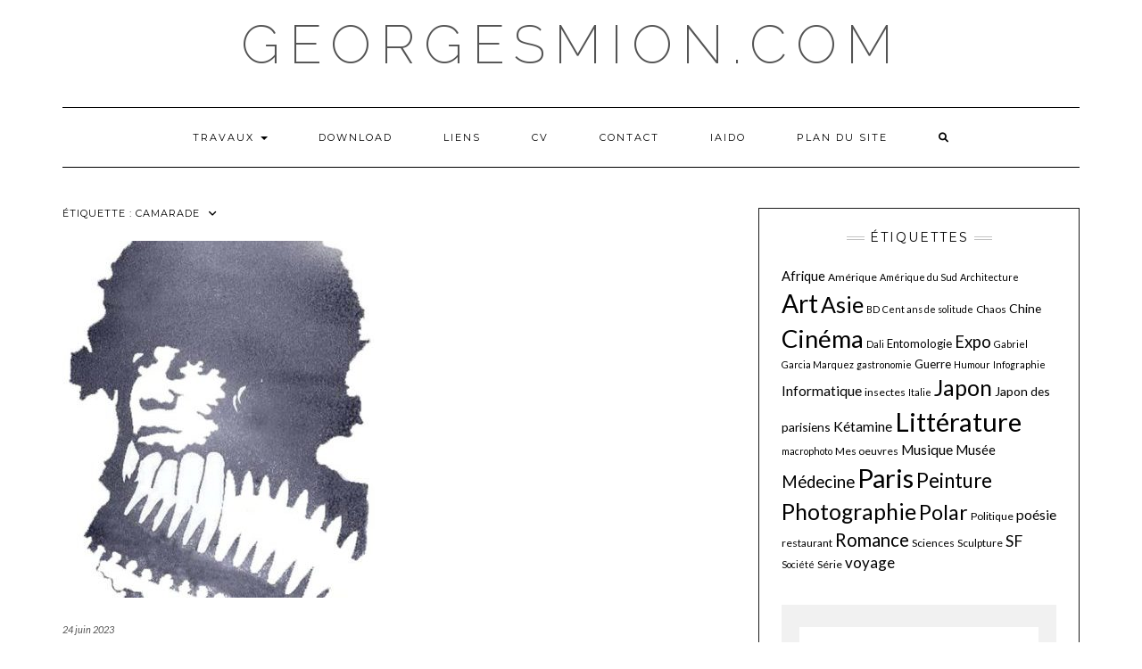

--- FILE ---
content_type: text/html; charset=UTF-8
request_url: http://georgesmion.com/tag/camarade/
body_size: 12252
content:
<!DOCTYPE html>
<html lang="fr-FR">
<head>
    <meta charset="UTF-8" />
    <meta http-equiv="X-UA-Compatible" content="IE=edge" />
    <meta name="viewport" content="width=device-width, initial-scale=1" />
        <title>Camarade &#8211; georgesmion.com</title>
<meta name='robots' content='max-image-preview:large' />
<link rel="dns-prefetch" href="http://static.hupso.com/share/js/share_toolbar.js"><link rel="preconnect" href="http://static.hupso.com/share/js/share_toolbar.js"><link rel="preload" href="http://static.hupso.com/share/js/share_toolbar.js"><meta property="og:image" content="https://georgesmion.com/wp-content/uploads/2023/06/why-Camarade-e1687630343168-194x300.jpg"/><meta property="og:url" content="http://georgesmion.com/tag/camarade/"/>
<link rel='dns-prefetch' href='//fonts.googleapis.com' />
<link href='https://fonts.gstatic.com' crossorigin rel='preconnect' />
<link rel="alternate" type="application/rss+xml" title="georgesmion.com &raquo; Flux" href="https://georgesmion.com/feed/" />
<link rel="alternate" type="application/rss+xml" title="georgesmion.com &raquo; Flux des commentaires" href="https://georgesmion.com/comments/feed/" />
<link rel="alternate" type="application/rss+xml" title="georgesmion.com &raquo; Flux de l’étiquette Camarade" href="https://georgesmion.com/tag/camarade/feed/" />
<style id='wp-img-auto-sizes-contain-inline-css' type='text/css'>
img:is([sizes=auto i],[sizes^="auto," i]){contain-intrinsic-size:3000px 1500px}
/*# sourceURL=wp-img-auto-sizes-contain-inline-css */
</style>
<style id='wp-emoji-styles-inline-css' type='text/css'>

	img.wp-smiley, img.emoji {
		display: inline !important;
		border: none !important;
		box-shadow: none !important;
		height: 1em !important;
		width: 1em !important;
		margin: 0 0.07em !important;
		vertical-align: -0.1em !important;
		background: none !important;
		padding: 0 !important;
	}
/*# sourceURL=wp-emoji-styles-inline-css */
</style>
<style id='wp-block-library-inline-css' type='text/css'>
:root{--wp-block-synced-color:#7a00df;--wp-block-synced-color--rgb:122,0,223;--wp-bound-block-color:var(--wp-block-synced-color);--wp-editor-canvas-background:#ddd;--wp-admin-theme-color:#007cba;--wp-admin-theme-color--rgb:0,124,186;--wp-admin-theme-color-darker-10:#006ba1;--wp-admin-theme-color-darker-10--rgb:0,107,160.5;--wp-admin-theme-color-darker-20:#005a87;--wp-admin-theme-color-darker-20--rgb:0,90,135;--wp-admin-border-width-focus:2px}@media (min-resolution:192dpi){:root{--wp-admin-border-width-focus:1.5px}}.wp-element-button{cursor:pointer}:root .has-very-light-gray-background-color{background-color:#eee}:root .has-very-dark-gray-background-color{background-color:#313131}:root .has-very-light-gray-color{color:#eee}:root .has-very-dark-gray-color{color:#313131}:root .has-vivid-green-cyan-to-vivid-cyan-blue-gradient-background{background:linear-gradient(135deg,#00d084,#0693e3)}:root .has-purple-crush-gradient-background{background:linear-gradient(135deg,#34e2e4,#4721fb 50%,#ab1dfe)}:root .has-hazy-dawn-gradient-background{background:linear-gradient(135deg,#faaca8,#dad0ec)}:root .has-subdued-olive-gradient-background{background:linear-gradient(135deg,#fafae1,#67a671)}:root .has-atomic-cream-gradient-background{background:linear-gradient(135deg,#fdd79a,#004a59)}:root .has-nightshade-gradient-background{background:linear-gradient(135deg,#330968,#31cdcf)}:root .has-midnight-gradient-background{background:linear-gradient(135deg,#020381,#2874fc)}:root{--wp--preset--font-size--normal:16px;--wp--preset--font-size--huge:42px}.has-regular-font-size{font-size:1em}.has-larger-font-size{font-size:2.625em}.has-normal-font-size{font-size:var(--wp--preset--font-size--normal)}.has-huge-font-size{font-size:var(--wp--preset--font-size--huge)}.has-text-align-center{text-align:center}.has-text-align-left{text-align:left}.has-text-align-right{text-align:right}.has-fit-text{white-space:nowrap!important}#end-resizable-editor-section{display:none}.aligncenter{clear:both}.items-justified-left{justify-content:flex-start}.items-justified-center{justify-content:center}.items-justified-right{justify-content:flex-end}.items-justified-space-between{justify-content:space-between}.screen-reader-text{border:0;clip-path:inset(50%);height:1px;margin:-1px;overflow:hidden;padding:0;position:absolute;width:1px;word-wrap:normal!important}.screen-reader-text:focus{background-color:#ddd;clip-path:none;color:#444;display:block;font-size:1em;height:auto;left:5px;line-height:normal;padding:15px 23px 14px;text-decoration:none;top:5px;width:auto;z-index:100000}html :where(.has-border-color){border-style:solid}html :where([style*=border-top-color]){border-top-style:solid}html :where([style*=border-right-color]){border-right-style:solid}html :where([style*=border-bottom-color]){border-bottom-style:solid}html :where([style*=border-left-color]){border-left-style:solid}html :where([style*=border-width]){border-style:solid}html :where([style*=border-top-width]){border-top-style:solid}html :where([style*=border-right-width]){border-right-style:solid}html :where([style*=border-bottom-width]){border-bottom-style:solid}html :where([style*=border-left-width]){border-left-style:solid}html :where(img[class*=wp-image-]){height:auto;max-width:100%}:where(figure){margin:0 0 1em}html :where(.is-position-sticky){--wp-admin--admin-bar--position-offset:var(--wp-admin--admin-bar--height,0px)}@media screen and (max-width:600px){html :where(.is-position-sticky){--wp-admin--admin-bar--position-offset:0px}}

/*# sourceURL=wp-block-library-inline-css */
</style><style id='wp-block-paragraph-inline-css' type='text/css'>
.is-small-text{font-size:.875em}.is-regular-text{font-size:1em}.is-large-text{font-size:2.25em}.is-larger-text{font-size:3em}.has-drop-cap:not(:focus):first-letter{float:left;font-size:8.4em;font-style:normal;font-weight:100;line-height:.68;margin:.05em .1em 0 0;text-transform:uppercase}body.rtl .has-drop-cap:not(:focus):first-letter{float:none;margin-left:.1em}p.has-drop-cap.has-background{overflow:hidden}:root :where(p.has-background){padding:1.25em 2.375em}:where(p.has-text-color:not(.has-link-color)) a{color:inherit}p.has-text-align-left[style*="writing-mode:vertical-lr"],p.has-text-align-right[style*="writing-mode:vertical-rl"]{rotate:180deg}
/*# sourceURL=http://georgesmion.com/wp-includes/blocks/paragraph/style.min.css */
</style>
<style id='global-styles-inline-css' type='text/css'>
:root{--wp--preset--aspect-ratio--square: 1;--wp--preset--aspect-ratio--4-3: 4/3;--wp--preset--aspect-ratio--3-4: 3/4;--wp--preset--aspect-ratio--3-2: 3/2;--wp--preset--aspect-ratio--2-3: 2/3;--wp--preset--aspect-ratio--16-9: 16/9;--wp--preset--aspect-ratio--9-16: 9/16;--wp--preset--color--black: #000000;--wp--preset--color--cyan-bluish-gray: #abb8c3;--wp--preset--color--white: #ffffff;--wp--preset--color--pale-pink: #f78da7;--wp--preset--color--vivid-red: #cf2e2e;--wp--preset--color--luminous-vivid-orange: #ff6900;--wp--preset--color--luminous-vivid-amber: #fcb900;--wp--preset--color--light-green-cyan: #7bdcb5;--wp--preset--color--vivid-green-cyan: #00d084;--wp--preset--color--pale-cyan-blue: #8ed1fc;--wp--preset--color--vivid-cyan-blue: #0693e3;--wp--preset--color--vivid-purple: #9b51e0;--wp--preset--gradient--vivid-cyan-blue-to-vivid-purple: linear-gradient(135deg,rgb(6,147,227) 0%,rgb(155,81,224) 100%);--wp--preset--gradient--light-green-cyan-to-vivid-green-cyan: linear-gradient(135deg,rgb(122,220,180) 0%,rgb(0,208,130) 100%);--wp--preset--gradient--luminous-vivid-amber-to-luminous-vivid-orange: linear-gradient(135deg,rgb(252,185,0) 0%,rgb(255,105,0) 100%);--wp--preset--gradient--luminous-vivid-orange-to-vivid-red: linear-gradient(135deg,rgb(255,105,0) 0%,rgb(207,46,46) 100%);--wp--preset--gradient--very-light-gray-to-cyan-bluish-gray: linear-gradient(135deg,rgb(238,238,238) 0%,rgb(169,184,195) 100%);--wp--preset--gradient--cool-to-warm-spectrum: linear-gradient(135deg,rgb(74,234,220) 0%,rgb(151,120,209) 20%,rgb(207,42,186) 40%,rgb(238,44,130) 60%,rgb(251,105,98) 80%,rgb(254,248,76) 100%);--wp--preset--gradient--blush-light-purple: linear-gradient(135deg,rgb(255,206,236) 0%,rgb(152,150,240) 100%);--wp--preset--gradient--blush-bordeaux: linear-gradient(135deg,rgb(254,205,165) 0%,rgb(254,45,45) 50%,rgb(107,0,62) 100%);--wp--preset--gradient--luminous-dusk: linear-gradient(135deg,rgb(255,203,112) 0%,rgb(199,81,192) 50%,rgb(65,88,208) 100%);--wp--preset--gradient--pale-ocean: linear-gradient(135deg,rgb(255,245,203) 0%,rgb(182,227,212) 50%,rgb(51,167,181) 100%);--wp--preset--gradient--electric-grass: linear-gradient(135deg,rgb(202,248,128) 0%,rgb(113,206,126) 100%);--wp--preset--gradient--midnight: linear-gradient(135deg,rgb(2,3,129) 0%,rgb(40,116,252) 100%);--wp--preset--font-size--small: 13px;--wp--preset--font-size--medium: 20px;--wp--preset--font-size--large: 36px;--wp--preset--font-size--x-large: 42px;--wp--preset--spacing--20: 0.44rem;--wp--preset--spacing--30: 0.67rem;--wp--preset--spacing--40: 1rem;--wp--preset--spacing--50: 1.5rem;--wp--preset--spacing--60: 2.25rem;--wp--preset--spacing--70: 3.38rem;--wp--preset--spacing--80: 5.06rem;--wp--preset--shadow--natural: 6px 6px 9px rgba(0, 0, 0, 0.2);--wp--preset--shadow--deep: 12px 12px 50px rgba(0, 0, 0, 0.4);--wp--preset--shadow--sharp: 6px 6px 0px rgba(0, 0, 0, 0.2);--wp--preset--shadow--outlined: 6px 6px 0px -3px rgb(255, 255, 255), 6px 6px rgb(0, 0, 0);--wp--preset--shadow--crisp: 6px 6px 0px rgb(0, 0, 0);}:where(.is-layout-flex){gap: 0.5em;}:where(.is-layout-grid){gap: 0.5em;}body .is-layout-flex{display: flex;}.is-layout-flex{flex-wrap: wrap;align-items: center;}.is-layout-flex > :is(*, div){margin: 0;}body .is-layout-grid{display: grid;}.is-layout-grid > :is(*, div){margin: 0;}:where(.wp-block-columns.is-layout-flex){gap: 2em;}:where(.wp-block-columns.is-layout-grid){gap: 2em;}:where(.wp-block-post-template.is-layout-flex){gap: 1.25em;}:where(.wp-block-post-template.is-layout-grid){gap: 1.25em;}.has-black-color{color: var(--wp--preset--color--black) !important;}.has-cyan-bluish-gray-color{color: var(--wp--preset--color--cyan-bluish-gray) !important;}.has-white-color{color: var(--wp--preset--color--white) !important;}.has-pale-pink-color{color: var(--wp--preset--color--pale-pink) !important;}.has-vivid-red-color{color: var(--wp--preset--color--vivid-red) !important;}.has-luminous-vivid-orange-color{color: var(--wp--preset--color--luminous-vivid-orange) !important;}.has-luminous-vivid-amber-color{color: var(--wp--preset--color--luminous-vivid-amber) !important;}.has-light-green-cyan-color{color: var(--wp--preset--color--light-green-cyan) !important;}.has-vivid-green-cyan-color{color: var(--wp--preset--color--vivid-green-cyan) !important;}.has-pale-cyan-blue-color{color: var(--wp--preset--color--pale-cyan-blue) !important;}.has-vivid-cyan-blue-color{color: var(--wp--preset--color--vivid-cyan-blue) !important;}.has-vivid-purple-color{color: var(--wp--preset--color--vivid-purple) !important;}.has-black-background-color{background-color: var(--wp--preset--color--black) !important;}.has-cyan-bluish-gray-background-color{background-color: var(--wp--preset--color--cyan-bluish-gray) !important;}.has-white-background-color{background-color: var(--wp--preset--color--white) !important;}.has-pale-pink-background-color{background-color: var(--wp--preset--color--pale-pink) !important;}.has-vivid-red-background-color{background-color: var(--wp--preset--color--vivid-red) !important;}.has-luminous-vivid-orange-background-color{background-color: var(--wp--preset--color--luminous-vivid-orange) !important;}.has-luminous-vivid-amber-background-color{background-color: var(--wp--preset--color--luminous-vivid-amber) !important;}.has-light-green-cyan-background-color{background-color: var(--wp--preset--color--light-green-cyan) !important;}.has-vivid-green-cyan-background-color{background-color: var(--wp--preset--color--vivid-green-cyan) !important;}.has-pale-cyan-blue-background-color{background-color: var(--wp--preset--color--pale-cyan-blue) !important;}.has-vivid-cyan-blue-background-color{background-color: var(--wp--preset--color--vivid-cyan-blue) !important;}.has-vivid-purple-background-color{background-color: var(--wp--preset--color--vivid-purple) !important;}.has-black-border-color{border-color: var(--wp--preset--color--black) !important;}.has-cyan-bluish-gray-border-color{border-color: var(--wp--preset--color--cyan-bluish-gray) !important;}.has-white-border-color{border-color: var(--wp--preset--color--white) !important;}.has-pale-pink-border-color{border-color: var(--wp--preset--color--pale-pink) !important;}.has-vivid-red-border-color{border-color: var(--wp--preset--color--vivid-red) !important;}.has-luminous-vivid-orange-border-color{border-color: var(--wp--preset--color--luminous-vivid-orange) !important;}.has-luminous-vivid-amber-border-color{border-color: var(--wp--preset--color--luminous-vivid-amber) !important;}.has-light-green-cyan-border-color{border-color: var(--wp--preset--color--light-green-cyan) !important;}.has-vivid-green-cyan-border-color{border-color: var(--wp--preset--color--vivid-green-cyan) !important;}.has-pale-cyan-blue-border-color{border-color: var(--wp--preset--color--pale-cyan-blue) !important;}.has-vivid-cyan-blue-border-color{border-color: var(--wp--preset--color--vivid-cyan-blue) !important;}.has-vivid-purple-border-color{border-color: var(--wp--preset--color--vivid-purple) !important;}.has-vivid-cyan-blue-to-vivid-purple-gradient-background{background: var(--wp--preset--gradient--vivid-cyan-blue-to-vivid-purple) !important;}.has-light-green-cyan-to-vivid-green-cyan-gradient-background{background: var(--wp--preset--gradient--light-green-cyan-to-vivid-green-cyan) !important;}.has-luminous-vivid-amber-to-luminous-vivid-orange-gradient-background{background: var(--wp--preset--gradient--luminous-vivid-amber-to-luminous-vivid-orange) !important;}.has-luminous-vivid-orange-to-vivid-red-gradient-background{background: var(--wp--preset--gradient--luminous-vivid-orange-to-vivid-red) !important;}.has-very-light-gray-to-cyan-bluish-gray-gradient-background{background: var(--wp--preset--gradient--very-light-gray-to-cyan-bluish-gray) !important;}.has-cool-to-warm-spectrum-gradient-background{background: var(--wp--preset--gradient--cool-to-warm-spectrum) !important;}.has-blush-light-purple-gradient-background{background: var(--wp--preset--gradient--blush-light-purple) !important;}.has-blush-bordeaux-gradient-background{background: var(--wp--preset--gradient--blush-bordeaux) !important;}.has-luminous-dusk-gradient-background{background: var(--wp--preset--gradient--luminous-dusk) !important;}.has-pale-ocean-gradient-background{background: var(--wp--preset--gradient--pale-ocean) !important;}.has-electric-grass-gradient-background{background: var(--wp--preset--gradient--electric-grass) !important;}.has-midnight-gradient-background{background: var(--wp--preset--gradient--midnight) !important;}.has-small-font-size{font-size: var(--wp--preset--font-size--small) !important;}.has-medium-font-size{font-size: var(--wp--preset--font-size--medium) !important;}.has-large-font-size{font-size: var(--wp--preset--font-size--large) !important;}.has-x-large-font-size{font-size: var(--wp--preset--font-size--x-large) !important;}
/*# sourceURL=global-styles-inline-css */
</style>

<style id='classic-theme-styles-inline-css' type='text/css'>
/*! This file is auto-generated */
.wp-block-button__link{color:#fff;background-color:#32373c;border-radius:9999px;box-shadow:none;text-decoration:none;padding:calc(.667em + 2px) calc(1.333em + 2px);font-size:1.125em}.wp-block-file__button{background:#32373c;color:#fff;text-decoration:none}
/*# sourceURL=/wp-includes/css/classic-themes.min.css */
</style>
<link rel='stylesheet' id='hupso_css-css' href='http://georgesmion.com/wp-content/plugins/hupso-share-buttons-for-twitter-facebook-google/style.css?ver=6.9' type='text/css' media='all' />
<link rel='stylesheet' id='kale-fonts-css' href='https://fonts.googleapis.com/css?family=Montserrat%3A400%2C700%7CLato%3A400%2C700%2C300%2C300italic%2C400italic%2C700italic%7CRaleway%3A200%7CCaveat&#038;subset=latin%2Clatin-ext' type='text/css' media='all' />
<link rel='stylesheet' id='bootstrap-css' href='http://georgesmion.com/wp-content/themes/kale/assets/css/bootstrap.min.css?ver=6.9' type='text/css' media='all' />
<link rel='stylesheet' id='bootstrap-select-css' href='http://georgesmion.com/wp-content/themes/kale/assets/css/bootstrap-select.min.css?ver=6.9' type='text/css' media='all' />
<link rel='stylesheet' id='smartmenus-bootstrap-css' href='http://georgesmion.com/wp-content/themes/kale/assets/css/jquery.smartmenus.bootstrap.css?ver=6.9' type='text/css' media='all' />
<link rel='stylesheet' id='fontawesome-css' href='http://georgesmion.com/wp-content/themes/kale/assets/css/fontawesome.min.css?ver=6.9' type='text/css' media='all' />
<link rel='stylesheet' id='fontawesome-all-css' href='http://georgesmion.com/wp-content/themes/kale/assets/css/all.min.css?ver=6.9' type='text/css' media='all' />
<link rel='stylesheet' id='owl-carousel-css' href='http://georgesmion.com/wp-content/themes/kale/assets/css/owl.carousel.css?ver=6.9' type='text/css' media='all' />
<link rel='stylesheet' id='kale-style-css' href='http://georgesmion.com/wp-content/themes/kale/style.css?ver=6.9' type='text/css' media='all' />
<link rel='stylesheet' id='recent-posts-widget-with-thumbnails-public-style-css' href='http://georgesmion.com/wp-content/plugins/recent-posts-widget-with-thumbnails/public.css?ver=7.1.1' type='text/css' media='all' />
<script type="text/javascript" src="http://georgesmion.com/wp-includes/js/jquery/jquery.min.js?ver=3.7.1" id="jquery-core-js"></script>
<script type="text/javascript" src="http://georgesmion.com/wp-includes/js/jquery/jquery-migrate.min.js?ver=3.4.1" id="jquery-migrate-js"></script>
<link rel="https://api.w.org/" href="https://georgesmion.com/wp-json/" /><link rel="alternate" title="JSON" type="application/json" href="https://georgesmion.com/wp-json/wp/v2/tags/480" /><link rel="EditURI" type="application/rsd+xml" title="RSD" href="https://georgesmion.com/xmlrpc.php?rsd" />
<meta name="generator" content="WordPress 6.9" />
<link rel="icon" href="https://georgesmion.com/wp-content/uploads/2019/06/cropped-GM_1648c-32x32.jpg" sizes="32x32" />
<link rel="icon" href="https://georgesmion.com/wp-content/uploads/2019/06/cropped-GM_1648c-192x192.jpg" sizes="192x192" />
<link rel="apple-touch-icon" href="https://georgesmion.com/wp-content/uploads/2019/06/cropped-GM_1648c-180x180.jpg" />
<meta name="msapplication-TileImage" content="https://georgesmion.com/wp-content/uploads/2019/06/cropped-GM_1648c-270x270.jpg" />
<style id="kirki-inline-styles"></style></head>

<body class="archive tag tag-camarade tag-480 wp-custom-logo wp-theme-kale">
<a class="skip-link screen-reader-text" href="#content">
Skip to content</a>

<div class="main-wrapper">
    <div class="container">

        <!-- Header -->
        <header class="header" role="banner">

            
            <!-- Header Row 2 -->
            <div class="header-row-2">
                <div class="logo">
                    
												<div class="header-logo-text"><a href="https://georgesmion.com/">georgesmion.com</a></div>
						
                                    </div>
                            </div>
            <!-- /Header Row 2 -->


            <!-- Header Row 3 -->
            <div class="header-row-3">
                <nav class="navbar navbar-default" role="navigation" aria-label="Main navigation">
                    <div class="navbar-header">
                        <button type="button" class="navbar-toggle collapsed" data-toggle="collapse" data-target=".header-row-3 .navbar-collapse" aria-expanded="false">
                        <span class="sr-only">Toggle Navigation</span>
                        <span class="icon-bar"></span>
                        <span class="icon-bar"></span>
                        <span class="icon-bar"></span>
                        </button>
                    </div>
                    <!-- Navigation -->
                    <div class="navbar-collapse collapse"><ul id="menu-menu" class="nav navbar-nav"><li id="menu-item-337" class="menu-item menu-item-type-post_type menu-item-object-page menu-item-has-children menu-item-337 dropdown"><a href="#" data-toggle="dropdown" class="dropdown-toggle" aria-haspopup="true">Travaux <span class="caret"></span></a>
<ul role="menu" class=" dropdown-menu">
	<li id="menu-item-118" class="menu-item menu-item-type-post_type menu-item-object-page menu-item-118"><a href="https://georgesmion.com/ketamine/">Kétamine</a></li>
	<li id="menu-item-2858" class="menu-item menu-item-type-post_type menu-item-object-page menu-item-2858"><a href="https://georgesmion.com/esketamine/">Eskétamine</a></li>
	<li id="menu-item-124" class="menu-item menu-item-type-post_type menu-item-object-page menu-item-124"><a href="https://georgesmion.com/burnout/">Burnout</a></li>
	<li id="menu-item-117" class="menu-item menu-item-type-post_type menu-item-object-page menu-item-117"><a href="https://georgesmion.com/envenimations/">Envenimations</a></li>
	<li id="menu-item-140" class="menu-item menu-item-type-post_type menu-item-object-page menu-item-140"><a href="https://georgesmion.com/trauma/">Trauma</a></li>
	<li id="menu-item-127" class="menu-item menu-item-type-post_type menu-item-object-page menu-item-127"><a href="https://georgesmion.com/khat/">Khat</a></li>
	<li id="menu-item-3646" class="menu-item menu-item-type-post_type menu-item-object-page menu-item-3646"><a href="https://georgesmion.com/statistiques/">Statistiques</a></li>
	<li id="menu-item-144" class="menu-item menu-item-type-post_type menu-item-object-page menu-item-144"><a href="https://georgesmion.com/divers/">Divers</a></li>
</ul>
</li>
<li id="menu-item-130" class="menu-item menu-item-type-post_type menu-item-object-page menu-item-130"><a href="https://georgesmion.com/telechargements/">Download</a></li>
<li id="menu-item-2076" class="menu-item menu-item-type-post_type menu-item-object-page menu-item-2076"><a href="https://georgesmion.com/liens/">LIENS</a></li>
<li id="menu-item-26" class="menu-item menu-item-type-post_type menu-item-object-page menu-item-26"><a href="https://georgesmion.com/cv/">CV</a></li>
<li id="menu-item-55" class="menu-item menu-item-type-post_type menu-item-object-page menu-item-55"><a href="https://georgesmion.com/contact/">Contact</a></li>
<li id="menu-item-4826" class="menu-item menu-item-type-post_type menu-item-object-page menu-item-4826"><a href="https://georgesmion.com/iaido/">iaido</a></li>
<li id="menu-item-6643" class="menu-item menu-item-type-post_type menu-item-object-page menu-item-6643"><a href="https://georgesmion.com/plan-du-site/">Plan du Site</a></li>
<li class="search">
        <a href="javascript:;" id="toggle-main_search" data-toggle="dropdown"><i class="fa fa-search"></i></a>
        <div class="dropdown-menu main_search">
            <form name="main_search" method="get" action="https://georgesmion.com/">
                <input type="text" name="s" class="form-control" placeholder="Type here" />
            </form>
        </div>
    </li></ul></div>                    <!-- /Navigation -->
                </nav>
            </div>
            <!-- /Header Row 3 -->

        </header>
        <!-- /Header -->


<a id="content"></a>

<div class="blog-feed">
<!-- Two Columns -->
<div class="row two-columns">
    
<!-- Main Column -->
<div class="main-column  col-md-8 " role="main">
    <!-- Blog Feed -->
    <div class="blog-feed">
        <h2>Étiquette : <span>Camarade</span></h2>
        
        <div class="blog-feed-posts">
        
        <div class="row">                    <div class="col-md-6"><div id="post-3430" class="entry entry-small post-3430 post type-post status-publish format-standard has-post-thumbnail category-blog category-litterature tag-allemagne tag-amitie tag-camarade tag-guerre tag-ludwig-uhland tag-poesie tag-traduction">
    
    <div class="entry-content">
        
        <div class="entry-thumb">
                        <a href="https://georgesmion.com/mon-ami/"><img width="350" height="400" src="https://georgesmion.com/wp-content/uploads/2023/06/why-Camarade-e1687630343168-350x400.jpg" class="img-responsive wp-post-image" alt="Un ami" decoding="async" fetchpriority="high" /></a>
                    </div>
        
                <div class="entry-date date updated"><a href="https://georgesmion.com/mon-ami/">24 juin 2023</a></div>
                
                <h3 class="entry-title"><a href="https://georgesmion.com/mon-ami/" title="Un ami">Un ami</a></h3>
                
                <div class="entry-summary">
          <p>Ich hatt&rsquo; einen Kameraden,&nbsp;Einen bessern findst du nit.&nbsp;Die Trommel schlug zum Streite,&nbsp;Er ging an meiner Seite&nbsp;Im gleichen Schritt und Tritt.&nbsp;&nbsp; Eine Kugel kam geflogen:&nbsp;Gilt sie mir oder gilt sie dir?&nbsp;Ihn hat es weggerissen,&nbsp;Er liegt zu meinen füssen.&nbsp;Als wär&rsquo;s ein Stück von mir.&nbsp; Will mir die&nbsp;<a class="read-more" href="https://georgesmion.com/mon-ami/">&hellip;</a></p>
                  </div>
                
                <div class="entry-meta">
            <div class="entry-category"><a href="https://georgesmion.com/category/blog/" rel="category tag">Blog</a>, <a href="https://georgesmion.com/category/blog/litterature/" rel="category tag">Littérature</a></div>        </div>
                
    </div>
</div></div>
                    </div>        
        </div>
            </div>
    <!-- /Blog Feed -->
</div>
<!-- /Main Column -->    <!-- Sidebar -->
<aside class="sidebar sidebar-column  col-md-4 " role="complementary" aria-label="Primary sidebar"> 
    <div class="sidebar-default-borders sidebar-block sidebar-borders"><div id="tag_cloud-5" class="default-widget widget widget-bordered widget_tag_cloud"><h3 class="widget-title"><span>Étiquettes</span></h3><div class="tagcloud"><a href="https://georgesmion.com/tag/afrique/" class="tag-cloud-link tag-link-236 tag-link-position-1" style="font-size: 11.142857142857pt;" aria-label="Afrique (9 éléments)">Afrique</a>
<a href="https://georgesmion.com/tag/amerique/" class="tag-cloud-link tag-link-182 tag-link-position-2" style="font-size: 9pt;" aria-label="Amérique (6 éléments)">Amérique</a>
<a href="https://georgesmion.com/tag/amerique-du-sud/" class="tag-cloud-link tag-link-119 tag-link-position-3" style="font-size: 8pt;" aria-label="Amérique du Sud (5 éléments)">Amérique du Sud</a>
<a href="https://georgesmion.com/tag/architecture/" class="tag-cloud-link tag-link-184 tag-link-position-4" style="font-size: 8pt;" aria-label="Architecture (5 éléments)">Architecture</a>
<a href="https://georgesmion.com/tag/art/" class="tag-cloud-link tag-link-121 tag-link-position-5" style="font-size: 21.142857142857pt;" aria-label="Art (49 éléments)">Art</a>
<a href="https://georgesmion.com/tag/asie/" class="tag-cloud-link tag-link-21 tag-link-position-6" style="font-size: 18.714285714286pt;" aria-label="Asie (33 éléments)">Asie</a>
<a href="https://georgesmion.com/tag/bd/" class="tag-cloud-link tag-link-114 tag-link-position-7" style="font-size: 8pt;" aria-label="BD (5 éléments)">BD</a>
<a href="https://georgesmion.com/tag/cent-ans-de-solitude/" class="tag-cloud-link tag-link-111 tag-link-position-8" style="font-size: 8pt;" aria-label="Cent ans de solitude (5 éléments)">Cent ans de solitude</a>
<a href="https://georgesmion.com/tag/chaos/" class="tag-cloud-link tag-link-34 tag-link-position-9" style="font-size: 9pt;" aria-label="Chaos (6 éléments)">Chaos</a>
<a href="https://georgesmion.com/tag/chine/" class="tag-cloud-link tag-link-61 tag-link-position-10" style="font-size: 10.428571428571pt;" aria-label="Chine (8 éléments)">Chine</a>
<a href="https://georgesmion.com/tag/cinema/" class="tag-cloud-link tag-link-63 tag-link-position-11" style="font-size: 20.714285714286pt;" aria-label="Cinéma (46 éléments)">Cinéma</a>
<a href="https://georgesmion.com/tag/dali/" class="tag-cloud-link tag-link-189 tag-link-position-12" style="font-size: 8pt;" aria-label="Dali (5 éléments)">Dali</a>
<a href="https://georgesmion.com/tag/entomologie/" class="tag-cloud-link tag-link-146 tag-link-position-13" style="font-size: 9.7142857142857pt;" aria-label="Entomologie (7 éléments)">Entomologie</a>
<a href="https://georgesmion.com/tag/expo/" class="tag-cloud-link tag-link-599 tag-link-position-14" style="font-size: 14pt;" aria-label="Expo (15 éléments)">Expo</a>
<a href="https://georgesmion.com/tag/gabriel-garcia-marquez/" class="tag-cloud-link tag-link-110 tag-link-position-15" style="font-size: 8pt;" aria-label="Gabriel Garcia Marquez (5 éléments)">Gabriel Garcia Marquez</a>
<a href="https://georgesmion.com/tag/cuisine/" class="tag-cloud-link tag-link-177 tag-link-position-16" style="font-size: 8pt;" aria-label="gastronomie (5 éléments)">gastronomie</a>
<a href="https://georgesmion.com/tag/guerre/" class="tag-cloud-link tag-link-165 tag-link-position-17" style="font-size: 9.7142857142857pt;" aria-label="Guerre (7 éléments)">Guerre</a>
<a href="https://georgesmion.com/tag/humour/" class="tag-cloud-link tag-link-82 tag-link-position-18" style="font-size: 8pt;" aria-label="Humour (5 éléments)">Humour</a>
<a href="https://georgesmion.com/tag/infographie/" class="tag-cloud-link tag-link-351 tag-link-position-19" style="font-size: 8pt;" aria-label="Infographie (5 éléments)">Infographie</a>
<a href="https://georgesmion.com/tag/informatique/" class="tag-cloud-link tag-link-95 tag-link-position-20" style="font-size: 11.714285714286pt;" aria-label="Informatique (10 éléments)">Informatique</a>
<a href="https://georgesmion.com/tag/insectes/" class="tag-cloud-link tag-link-55 tag-link-position-21" style="font-size: 9pt;" aria-label="insectes (6 éléments)">insectes</a>
<a href="https://georgesmion.com/tag/italie/" class="tag-cloud-link tag-link-313 tag-link-position-22" style="font-size: 8pt;" aria-label="Italie (5 éléments)">Italie</a>
<a href="https://georgesmion.com/tag/japon/" class="tag-cloud-link tag-link-24 tag-link-position-23" style="font-size: 18.714285714286pt;" aria-label="Japon (33 éléments)">Japon</a>
<a href="https://georgesmion.com/tag/japon-des-parisiens/" class="tag-cloud-link tag-link-432 tag-link-position-24" style="font-size: 10.428571428571pt;" aria-label="Japon des parisiens (8 éléments)">Japon des parisiens</a>
<a href="https://georgesmion.com/tag/ketamine/" class="tag-cloud-link tag-link-285 tag-link-position-25" style="font-size: 11.714285714286pt;" aria-label="Kétamine (10 éléments)">Kétamine</a>
<a href="https://georgesmion.com/tag/litterature/" class="tag-cloud-link tag-link-19 tag-link-position-26" style="font-size: 22pt;" aria-label="Littérature (57 éléments)">Littérature</a>
<a href="https://georgesmion.com/tag/macrophoto/" class="tag-cloud-link tag-link-59 tag-link-position-27" style="font-size: 8pt;" aria-label="macrophoto (5 éléments)">macrophoto</a>
<a href="https://georgesmion.com/tag/mes-oeuvres/" class="tag-cloud-link tag-link-377 tag-link-position-28" style="font-size: 9pt;" aria-label="Mes oeuvres (6 éléments)">Mes oeuvres</a>
<a href="https://georgesmion.com/tag/musique/" class="tag-cloud-link tag-link-141 tag-link-position-29" style="font-size: 11.714285714286pt;" aria-label="Musique (10 éléments)">Musique</a>
<a href="https://georgesmion.com/tag/musee/" class="tag-cloud-link tag-link-598 tag-link-position-30" style="font-size: 11.142857142857pt;" aria-label="Musée (9 éléments)">Musée</a>
<a href="https://georgesmion.com/tag/medecine/" class="tag-cloud-link tag-link-18 tag-link-position-31" style="font-size: 14pt;" aria-label="Médecine (15 éléments)">Médecine</a>
<a href="https://georgesmion.com/tag/paris/" class="tag-cloud-link tag-link-100 tag-link-position-32" style="font-size: 21.857142857143pt;" aria-label="Paris (55 éléments)">Paris</a>
<a href="https://georgesmion.com/tag/peinture/" class="tag-cloud-link tag-link-195 tag-link-position-33" style="font-size: 16.857142857143pt;" aria-label="Peinture (24 éléments)">Peinture</a>
<a href="https://georgesmion.com/tag/photographie/" class="tag-cloud-link tag-link-50 tag-link-position-34" style="font-size: 18.571428571429pt;" aria-label="Photographie (32 éléments)">Photographie</a>
<a href="https://georgesmion.com/tag/polar/" class="tag-cloud-link tag-link-20 tag-link-position-35" style="font-size: 17.285714285714pt;" aria-label="Polar (26 éléments)">Polar</a>
<a href="https://georgesmion.com/tag/politique/" class="tag-cloud-link tag-link-70 tag-link-position-36" style="font-size: 9pt;" aria-label="Politique (6 éléments)">Politique</a>
<a href="https://georgesmion.com/tag/poesie/" class="tag-cloud-link tag-link-89 tag-link-position-37" style="font-size: 11.714285714286pt;" aria-label="poésie (10 éléments)">poésie</a>
<a href="https://georgesmion.com/tag/restaurant/" class="tag-cloud-link tag-link-305 tag-link-position-38" style="font-size: 9pt;" aria-label="restaurant (6 éléments)">restaurant</a>
<a href="https://georgesmion.com/tag/love/" class="tag-cloud-link tag-link-239 tag-link-position-39" style="font-size: 15.142857142857pt;" aria-label="Romance (18 éléments)">Romance</a>
<a href="https://georgesmion.com/tag/sciences/" class="tag-cloud-link tag-link-256 tag-link-position-40" style="font-size: 9pt;" aria-label="Sciences (6 éléments)">Sciences</a>
<a href="https://georgesmion.com/tag/sculpture/" class="tag-cloud-link tag-link-187 tag-link-position-41" style="font-size: 9pt;" aria-label="Sculpture (6 éléments)">Sculpture</a>
<a href="https://georgesmion.com/tag/sf/" class="tag-cloud-link tag-link-67 tag-link-position-42" style="font-size: 13.285714285714pt;" aria-label="SF (13 éléments)">SF</a>
<a href="https://georgesmion.com/tag/societe/" class="tag-cloud-link tag-link-115 tag-link-position-43" style="font-size: 8pt;" aria-label="Société (5 éléments)">Société</a>
<a href="https://georgesmion.com/tag/serie/" class="tag-cloud-link tag-link-345 tag-link-position-44" style="font-size: 9pt;" aria-label="Série (6 éléments)">Série</a>
<a href="https://georgesmion.com/tag/voyage/" class="tag-cloud-link tag-link-52 tag-link-position-45" style="font-size: 12.714285714286pt;" aria-label="voyage (12 éléments)">voyage</a></div>
</div><div id="search-4" class="default-widget widget widget-bordered widget_search"><form role="search" method="get" class="search-form" action="https://georgesmion.com/" role="search">
    <div class="form-group">
    	<input type="search" class="search-field form-control" value="" name="s" />
    </div>
    <div class="form-actions">
    	<button type="submit" class="btn btn-default">Search</button>
    </div>
</form>

<span class="search-trigger"><i class="fa fa-search"></i><span class="screen-reader-text">Searching is in progress</span></span>
</div></div><div class="sidebar-default sidebar-block sidebar-no-borders">
		<div id="recent-posts-3" class="default-widget widget widget_recent_entries">
		<h3 class="widget-title"><span>Articles récents</span></h3>
		<ul>
											<li>
					<a href="https://georgesmion.com/le-huitieme-plaie-degypte/">Le huitième plaie d’Égypte</a>
									</li>
											<li>
					<a href="https://georgesmion.com/tragiques-destinees/">Tragiques destinées</a>
									</li>
											<li>
					<a href="https://georgesmion.com/mets-fondants-et-courtoisie-nipponne/">Mets fondants et courtoisie nipponne</a>
									</li>
											<li>
					<a href="https://georgesmion.com/moebius/">Moëbius</a>
									</li>
											<li>
					<a href="https://georgesmion.com/monique-valdman-1932-1982/">Monique Valdman (1932-1982)</a>
									</li>
					</ul>

		</div></div></aside>
<!-- /Sidebar --></div>
<!-- /Two Columns -->
<hr />
</div>


        
        

<!-- Footer Widgets -->
<aside class="footer-widgets" role="complementary" aria-label="Footer sidebar">

    <!-- Footer Row 2 -->
        <div class="row footer-row-2">
        
        <div class="col-lg-6 col-md-6 col-sm-6 col-xs-6"><div id="tag_cloud-4" class="footer-row-2-widget widget widget_tag_cloud"><h3 class="widget-title">Étiquettes</h3><div class="tagcloud"><a href="https://georgesmion.com/tag/afrique/" class="tag-cloud-link tag-link-236 tag-link-position-1" style="font-size: 11.142857142857pt;" aria-label="Afrique (9 éléments)">Afrique</a>
<a href="https://georgesmion.com/tag/amerique/" class="tag-cloud-link tag-link-182 tag-link-position-2" style="font-size: 9pt;" aria-label="Amérique (6 éléments)">Amérique</a>
<a href="https://georgesmion.com/tag/amerique-du-sud/" class="tag-cloud-link tag-link-119 tag-link-position-3" style="font-size: 8pt;" aria-label="Amérique du Sud (5 éléments)">Amérique du Sud</a>
<a href="https://georgesmion.com/tag/architecture/" class="tag-cloud-link tag-link-184 tag-link-position-4" style="font-size: 8pt;" aria-label="Architecture (5 éléments)">Architecture</a>
<a href="https://georgesmion.com/tag/art/" class="tag-cloud-link tag-link-121 tag-link-position-5" style="font-size: 21.142857142857pt;" aria-label="Art (49 éléments)">Art</a>
<a href="https://georgesmion.com/tag/asie/" class="tag-cloud-link tag-link-21 tag-link-position-6" style="font-size: 18.714285714286pt;" aria-label="Asie (33 éléments)">Asie</a>
<a href="https://georgesmion.com/tag/bd/" class="tag-cloud-link tag-link-114 tag-link-position-7" style="font-size: 8pt;" aria-label="BD (5 éléments)">BD</a>
<a href="https://georgesmion.com/tag/cent-ans-de-solitude/" class="tag-cloud-link tag-link-111 tag-link-position-8" style="font-size: 8pt;" aria-label="Cent ans de solitude (5 éléments)">Cent ans de solitude</a>
<a href="https://georgesmion.com/tag/chaos/" class="tag-cloud-link tag-link-34 tag-link-position-9" style="font-size: 9pt;" aria-label="Chaos (6 éléments)">Chaos</a>
<a href="https://georgesmion.com/tag/chine/" class="tag-cloud-link tag-link-61 tag-link-position-10" style="font-size: 10.428571428571pt;" aria-label="Chine (8 éléments)">Chine</a>
<a href="https://georgesmion.com/tag/cinema/" class="tag-cloud-link tag-link-63 tag-link-position-11" style="font-size: 20.714285714286pt;" aria-label="Cinéma (46 éléments)">Cinéma</a>
<a href="https://georgesmion.com/tag/dali/" class="tag-cloud-link tag-link-189 tag-link-position-12" style="font-size: 8pt;" aria-label="Dali (5 éléments)">Dali</a>
<a href="https://georgesmion.com/tag/entomologie/" class="tag-cloud-link tag-link-146 tag-link-position-13" style="font-size: 9.7142857142857pt;" aria-label="Entomologie (7 éléments)">Entomologie</a>
<a href="https://georgesmion.com/tag/expo/" class="tag-cloud-link tag-link-599 tag-link-position-14" style="font-size: 14pt;" aria-label="Expo (15 éléments)">Expo</a>
<a href="https://georgesmion.com/tag/gabriel-garcia-marquez/" class="tag-cloud-link tag-link-110 tag-link-position-15" style="font-size: 8pt;" aria-label="Gabriel Garcia Marquez (5 éléments)">Gabriel Garcia Marquez</a>
<a href="https://georgesmion.com/tag/cuisine/" class="tag-cloud-link tag-link-177 tag-link-position-16" style="font-size: 8pt;" aria-label="gastronomie (5 éléments)">gastronomie</a>
<a href="https://georgesmion.com/tag/guerre/" class="tag-cloud-link tag-link-165 tag-link-position-17" style="font-size: 9.7142857142857pt;" aria-label="Guerre (7 éléments)">Guerre</a>
<a href="https://georgesmion.com/tag/humour/" class="tag-cloud-link tag-link-82 tag-link-position-18" style="font-size: 8pt;" aria-label="Humour (5 éléments)">Humour</a>
<a href="https://georgesmion.com/tag/infographie/" class="tag-cloud-link tag-link-351 tag-link-position-19" style="font-size: 8pt;" aria-label="Infographie (5 éléments)">Infographie</a>
<a href="https://georgesmion.com/tag/informatique/" class="tag-cloud-link tag-link-95 tag-link-position-20" style="font-size: 11.714285714286pt;" aria-label="Informatique (10 éléments)">Informatique</a>
<a href="https://georgesmion.com/tag/insectes/" class="tag-cloud-link tag-link-55 tag-link-position-21" style="font-size: 9pt;" aria-label="insectes (6 éléments)">insectes</a>
<a href="https://georgesmion.com/tag/italie/" class="tag-cloud-link tag-link-313 tag-link-position-22" style="font-size: 8pt;" aria-label="Italie (5 éléments)">Italie</a>
<a href="https://georgesmion.com/tag/japon/" class="tag-cloud-link tag-link-24 tag-link-position-23" style="font-size: 18.714285714286pt;" aria-label="Japon (33 éléments)">Japon</a>
<a href="https://georgesmion.com/tag/japon-des-parisiens/" class="tag-cloud-link tag-link-432 tag-link-position-24" style="font-size: 10.428571428571pt;" aria-label="Japon des parisiens (8 éléments)">Japon des parisiens</a>
<a href="https://georgesmion.com/tag/ketamine/" class="tag-cloud-link tag-link-285 tag-link-position-25" style="font-size: 11.714285714286pt;" aria-label="Kétamine (10 éléments)">Kétamine</a>
<a href="https://georgesmion.com/tag/litterature/" class="tag-cloud-link tag-link-19 tag-link-position-26" style="font-size: 22pt;" aria-label="Littérature (57 éléments)">Littérature</a>
<a href="https://georgesmion.com/tag/macrophoto/" class="tag-cloud-link tag-link-59 tag-link-position-27" style="font-size: 8pt;" aria-label="macrophoto (5 éléments)">macrophoto</a>
<a href="https://georgesmion.com/tag/mes-oeuvres/" class="tag-cloud-link tag-link-377 tag-link-position-28" style="font-size: 9pt;" aria-label="Mes oeuvres (6 éléments)">Mes oeuvres</a>
<a href="https://georgesmion.com/tag/musique/" class="tag-cloud-link tag-link-141 tag-link-position-29" style="font-size: 11.714285714286pt;" aria-label="Musique (10 éléments)">Musique</a>
<a href="https://georgesmion.com/tag/musee/" class="tag-cloud-link tag-link-598 tag-link-position-30" style="font-size: 11.142857142857pt;" aria-label="Musée (9 éléments)">Musée</a>
<a href="https://georgesmion.com/tag/medecine/" class="tag-cloud-link tag-link-18 tag-link-position-31" style="font-size: 14pt;" aria-label="Médecine (15 éléments)">Médecine</a>
<a href="https://georgesmion.com/tag/paris/" class="tag-cloud-link tag-link-100 tag-link-position-32" style="font-size: 21.857142857143pt;" aria-label="Paris (55 éléments)">Paris</a>
<a href="https://georgesmion.com/tag/peinture/" class="tag-cloud-link tag-link-195 tag-link-position-33" style="font-size: 16.857142857143pt;" aria-label="Peinture (24 éléments)">Peinture</a>
<a href="https://georgesmion.com/tag/photographie/" class="tag-cloud-link tag-link-50 tag-link-position-34" style="font-size: 18.571428571429pt;" aria-label="Photographie (32 éléments)">Photographie</a>
<a href="https://georgesmion.com/tag/polar/" class="tag-cloud-link tag-link-20 tag-link-position-35" style="font-size: 17.285714285714pt;" aria-label="Polar (26 éléments)">Polar</a>
<a href="https://georgesmion.com/tag/politique/" class="tag-cloud-link tag-link-70 tag-link-position-36" style="font-size: 9pt;" aria-label="Politique (6 éléments)">Politique</a>
<a href="https://georgesmion.com/tag/poesie/" class="tag-cloud-link tag-link-89 tag-link-position-37" style="font-size: 11.714285714286pt;" aria-label="poésie (10 éléments)">poésie</a>
<a href="https://georgesmion.com/tag/restaurant/" class="tag-cloud-link tag-link-305 tag-link-position-38" style="font-size: 9pt;" aria-label="restaurant (6 éléments)">restaurant</a>
<a href="https://georgesmion.com/tag/love/" class="tag-cloud-link tag-link-239 tag-link-position-39" style="font-size: 15.142857142857pt;" aria-label="Romance (18 éléments)">Romance</a>
<a href="https://georgesmion.com/tag/sciences/" class="tag-cloud-link tag-link-256 tag-link-position-40" style="font-size: 9pt;" aria-label="Sciences (6 éléments)">Sciences</a>
<a href="https://georgesmion.com/tag/sculpture/" class="tag-cloud-link tag-link-187 tag-link-position-41" style="font-size: 9pt;" aria-label="Sculpture (6 éléments)">Sculpture</a>
<a href="https://georgesmion.com/tag/sf/" class="tag-cloud-link tag-link-67 tag-link-position-42" style="font-size: 13.285714285714pt;" aria-label="SF (13 éléments)">SF</a>
<a href="https://georgesmion.com/tag/societe/" class="tag-cloud-link tag-link-115 tag-link-position-43" style="font-size: 8pt;" aria-label="Société (5 éléments)">Société</a>
<a href="https://georgesmion.com/tag/serie/" class="tag-cloud-link tag-link-345 tag-link-position-44" style="font-size: 9pt;" aria-label="Série (6 éléments)">Série</a>
<a href="https://georgesmion.com/tag/voyage/" class="tag-cloud-link tag-link-52 tag-link-position-45" style="font-size: 12.714285714286pt;" aria-label="voyage (12 éléments)">voyage</a></div>
</div><div id="search-2" class="footer-row-2-widget widget widget_search"><form role="search" method="get" class="search-form" action="https://georgesmion.com/" role="search">
    <div class="form-group">
    	<input type="search" class="search-field form-control" value="" name="s" />
    </div>
    <div class="form-actions">
    	<button type="submit" class="btn btn-default">Search</button>
    </div>
</form>

<span class="search-trigger"><i class="fa fa-search"></i><span class="screen-reader-text">Searching is in progress</span></span>
</div></div>        
        <div class="col-lg-6 col-md-6 col-sm-6 col-xs-6"><div id="categories-3" class="footer-row-2-widget widget widget_categories"><h3 class="widget-title">Catégories</h3>
			<ul>
					<li class="cat-item cat-item-127"><a href="https://georgesmion.com/category/blog/art/">Art</a>
</li>
	<li class="cat-item cat-item-6"><a href="https://georgesmion.com/category/blog/">Blog</a>
</li>
	<li class="cat-item cat-item-11"><a href="https://georgesmion.com/category/travaux/burnout/">Burnout</a>
</li>
	<li class="cat-item cat-item-66"><a href="https://georgesmion.com/category/blog/cinema/">Cinéma</a>
</li>
	<li class="cat-item cat-item-53"><a href="https://georgesmion.com/category/blog/entomologie/">Entomologie</a>
</li>
	<li class="cat-item cat-item-655"><a href="https://georgesmion.com/category/blog/cuisine/">Gastronomie</a>
</li>
	<li class="cat-item cat-item-492"><a href="https://georgesmion.com/category/informatique/">Informatique</a>
</li>
	<li class="cat-item cat-item-23"><a href="https://georgesmion.com/category/blog/japon/">Japon</a>
</li>
	<li class="cat-item cat-item-9"><a href="https://georgesmion.com/category/travaux/ketamine/">Kétamine</a>
</li>
	<li class="cat-item cat-item-14"><a href="https://georgesmion.com/category/travaux/khat/">Khat</a>
</li>
	<li class="cat-item cat-item-16"><a href="https://georgesmion.com/category/blog/litterature/">Littérature</a>
</li>
	<li class="cat-item cat-item-22"><a href="https://georgesmion.com/category/medecine/">Médecine</a>
</li>
	<li class="cat-item cat-item-143"><a href="https://georgesmion.com/category/blog/art/musique/">Musique</a>
</li>
	<li class="cat-item cat-item-1"><a href="https://georgesmion.com/category/non-classe/">Non classé</a>
</li>
	<li class="cat-item cat-item-104"><a href="https://georgesmion.com/category/blog/paris/">Paris</a>
</li>
	<li class="cat-item cat-item-144"><a href="https://georgesmion.com/category/blog/art/peinture/">Peinture</a>
</li>
	<li class="cat-item cat-item-47"><a href="https://georgesmion.com/category/blog/photographie/">Photographie</a>
</li>
	<li class="cat-item cat-item-17"><a href="https://georgesmion.com/category/blog/litterature/polar/">Polar</a>
</li>
	<li class="cat-item cat-item-33"><a href="https://georgesmion.com/category/blog/science/">Science</a>
</li>
	<li class="cat-item cat-item-694"><a href="https://georgesmion.com/category/blog/spiritualite/">Spiritualité</a>
</li>
	<li class="cat-item cat-item-8"><a href="https://georgesmion.com/category/travaux/">Travaux</a>
</li>
	<li class="cat-item cat-item-686"><a href="https://georgesmion.com/category/blog/voyage/">Voyage</a>
</li>
			</ul>

			</div></div>        
                
                
                
     </div>
     <hr />
          <!-- /Footer Row 2 -->
     
     

</aside>

<!-- /Footer Widgets -->
        
        <!-- Footer -->
        <div class="footer" role="contentinfo">
            
                        <div class="footer-row-3-center"><div id="meta-3" class="footer-row-3-widget widget widget_meta"><h3 class="widget-title">Méta</h3>
		<ul>
						<li><a href="https://georgesmion.com/wp-login.php">Connexion</a></li>
			<li><a href="https://georgesmion.com/feed/">Flux des publications</a></li>
			<li><a href="https://georgesmion.com/comments/feed/">Flux des commentaires</a></li>

			<li><a href="https://fr.wordpress.org/">Site de WordPress-FR</a></li>
		</ul>

		</div>                        
                                    <div class="footer-copyright">Copyright &copy; 2026 <a href="https://www.lyrathemes.com/kale/">Kale</a></div>
                        
            <div class="footer-copyright">
                <ul class="credit">
                    <li><a href="https://www.lyrathemes.com/kale/">Kale</a> by LyraThemes.com.</li>
                </ul>
            </div>
            
        </div>
        <!-- /Footer -->
        
    </div><!-- /Container -->
</div><!-- /Main Wrapper -->

<script type="speculationrules">
{"prefetch":[{"source":"document","where":{"and":[{"href_matches":"/*"},{"not":{"href_matches":["/wp-*.php","/wp-admin/*","/wp-content/uploads/*","/wp-content/*","/wp-content/plugins/*","/wp-content/themes/kale/*","/*\\?(.+)"]}},{"not":{"selector_matches":"a[rel~=\"nofollow\"]"}},{"not":{"selector_matches":".no-prefetch, .no-prefetch a"}}]},"eagerness":"conservative"}]}
</script>
<!-- Matomo --><script type="text/javascript">
/* <![CDATA[ */
(function () {
function initTracking() {
var _paq = window._paq = window._paq || [];
_paq.push(['trackPageView']);_paq.push(['enableLinkTracking']);_paq.push(['alwaysUseSendBeacon']);_paq.push(['setTrackerUrl', "\/\/georgesmion.com\/wp-content\/plugins\/matomo\/app\/matomo.php"]);_paq.push(['setSiteId', '1']);var d=document, g=d.createElement('script'), s=d.getElementsByTagName('script')[0];
g.type='text/javascript'; g.async=true; g.src="\/\/georgesmion.com\/wp-content\/uploads\/matomo\/matomo.js"; s.parentNode.insertBefore(g,s);
}
if (document.prerendering) {
	document.addEventListener('prerenderingchange', initTracking, {once: true});
} else {
	initTracking();
}
})();
/* ]]> */
</script>
<!-- End Matomo Code --><script type="text/javascript" src="http://georgesmion.com/wp-content/themes/kale/assets/js/bootstrap.min.js?ver=6.9" id="bootstrap-js"></script>
<script type="text/javascript" src="http://georgesmion.com/wp-content/themes/kale/assets/js/bootstrap-select.min.js?ver=6.9" id="bootstrap-select-js"></script>
<script type="text/javascript" src="http://georgesmion.com/wp-content/themes/kale/assets/js/jquery.smartmenus.js?ver=6.9" id="smartmenus-js"></script>
<script type="text/javascript" src="http://georgesmion.com/wp-content/themes/kale/assets/js/jquery.smartmenus.bootstrap.js?ver=6.9" id="smartmenus-bootstrap-js"></script>
<script type="text/javascript" src="http://georgesmion.com/wp-content/themes/kale/assets/js/owl.carousel.min.js?ver=6.9" id="owl-carousel-js"></script>
<script type="text/javascript" src="http://georgesmion.com/wp-content/themes/kale/assets/js/kale.js?ver=6.9" id="kale-js-js"></script>
<script id="wp-emoji-settings" type="application/json">
{"baseUrl":"https://s.w.org/images/core/emoji/17.0.2/72x72/","ext":".png","svgUrl":"https://s.w.org/images/core/emoji/17.0.2/svg/","svgExt":".svg","source":{"concatemoji":"http://georgesmion.com/wp-includes/js/wp-emoji-release.min.js?ver=6.9"}}
</script>
<script type="module">
/* <![CDATA[ */
/*! This file is auto-generated */
const a=JSON.parse(document.getElementById("wp-emoji-settings").textContent),o=(window._wpemojiSettings=a,"wpEmojiSettingsSupports"),s=["flag","emoji"];function i(e){try{var t={supportTests:e,timestamp:(new Date).valueOf()};sessionStorage.setItem(o,JSON.stringify(t))}catch(e){}}function c(e,t,n){e.clearRect(0,0,e.canvas.width,e.canvas.height),e.fillText(t,0,0);t=new Uint32Array(e.getImageData(0,0,e.canvas.width,e.canvas.height).data);e.clearRect(0,0,e.canvas.width,e.canvas.height),e.fillText(n,0,0);const a=new Uint32Array(e.getImageData(0,0,e.canvas.width,e.canvas.height).data);return t.every((e,t)=>e===a[t])}function p(e,t){e.clearRect(0,0,e.canvas.width,e.canvas.height),e.fillText(t,0,0);var n=e.getImageData(16,16,1,1);for(let e=0;e<n.data.length;e++)if(0!==n.data[e])return!1;return!0}function u(e,t,n,a){switch(t){case"flag":return n(e,"\ud83c\udff3\ufe0f\u200d\u26a7\ufe0f","\ud83c\udff3\ufe0f\u200b\u26a7\ufe0f")?!1:!n(e,"\ud83c\udde8\ud83c\uddf6","\ud83c\udde8\u200b\ud83c\uddf6")&&!n(e,"\ud83c\udff4\udb40\udc67\udb40\udc62\udb40\udc65\udb40\udc6e\udb40\udc67\udb40\udc7f","\ud83c\udff4\u200b\udb40\udc67\u200b\udb40\udc62\u200b\udb40\udc65\u200b\udb40\udc6e\u200b\udb40\udc67\u200b\udb40\udc7f");case"emoji":return!a(e,"\ud83e\u1fac8")}return!1}function f(e,t,n,a){let r;const o=(r="undefined"!=typeof WorkerGlobalScope&&self instanceof WorkerGlobalScope?new OffscreenCanvas(300,150):document.createElement("canvas")).getContext("2d",{willReadFrequently:!0}),s=(o.textBaseline="top",o.font="600 32px Arial",{});return e.forEach(e=>{s[e]=t(o,e,n,a)}),s}function r(e){var t=document.createElement("script");t.src=e,t.defer=!0,document.head.appendChild(t)}a.supports={everything:!0,everythingExceptFlag:!0},new Promise(t=>{let n=function(){try{var e=JSON.parse(sessionStorage.getItem(o));if("object"==typeof e&&"number"==typeof e.timestamp&&(new Date).valueOf()<e.timestamp+604800&&"object"==typeof e.supportTests)return e.supportTests}catch(e){}return null}();if(!n){if("undefined"!=typeof Worker&&"undefined"!=typeof OffscreenCanvas&&"undefined"!=typeof URL&&URL.createObjectURL&&"undefined"!=typeof Blob)try{var e="postMessage("+f.toString()+"("+[JSON.stringify(s),u.toString(),c.toString(),p.toString()].join(",")+"));",a=new Blob([e],{type:"text/javascript"});const r=new Worker(URL.createObjectURL(a),{name:"wpTestEmojiSupports"});return void(r.onmessage=e=>{i(n=e.data),r.terminate(),t(n)})}catch(e){}i(n=f(s,u,c,p))}t(n)}).then(e=>{for(const n in e)a.supports[n]=e[n],a.supports.everything=a.supports.everything&&a.supports[n],"flag"!==n&&(a.supports.everythingExceptFlag=a.supports.everythingExceptFlag&&a.supports[n]);var t;a.supports.everythingExceptFlag=a.supports.everythingExceptFlag&&!a.supports.flag,a.supports.everything||((t=a.source||{}).concatemoji?r(t.concatemoji):t.wpemoji&&t.twemoji&&(r(t.twemoji),r(t.wpemoji)))});
//# sourceURL=http://georgesmion.com/wp-includes/js/wp-emoji-loader.min.js
/* ]]> */
</script>
</body>
</html>
